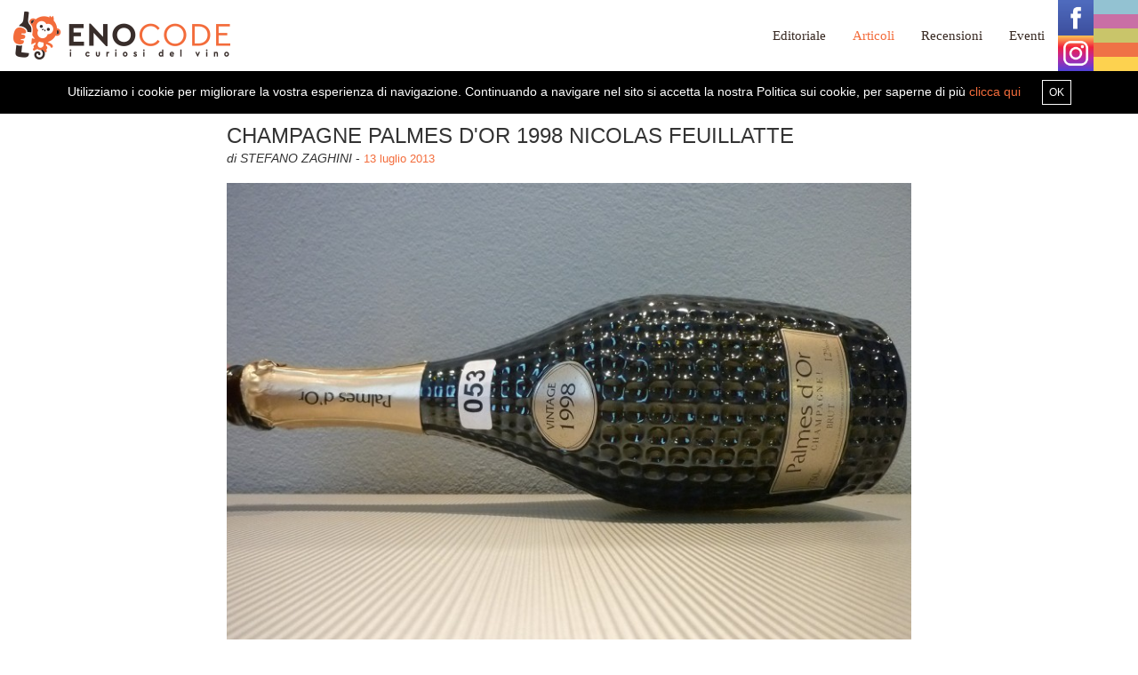

--- FILE ---
content_type: text/html; charset=UTF-8
request_url: http://enocode.com/articoli/champagne-palmes-d-or-1998-nicolas-feuillatte-1
body_size: 4752
content:
<!DOCTYPE html>
<!--[if IE 8]> <html lang="it" class="ie8 no-js"> <![endif]-->
<!--[if IE 9]> <html lang="it" class="ie9 no-js"> <![endif]-->
<!--[if !IE]><!-->
<html lang="it">
    <!--<![endif]-->
    <!-- BEGIN HEAD -->
    <head>
        <meta charset="utf-8" />
        <title>Enocode :: CHAMPAGNE PALMES D'OR 1998 NICOLAS FEUILLATTE </title>
        <meta name="google-site-verification" content="_g_ujFPCqQpSGMAkPk_JY5A-yxP0FvfRbUb1H7kecP8" />
        <meta http-equiv="X-UA-Compatible" content="IE=edge">
        <meta content="width=device-width, initial-scale=1" name="viewport" />
        <meta content="Champagne Palmes d'Or 1998 Nicolas Feuillatte, la storia del celebre champagne dedicato a una star di Hollywood, dal produttore al CVC! " name="description" />
        <meta name="csrf_token" content="E3aes9h51W7hTg2ELFWgdClceNsWahFAKRqe7jwS">
        
        <meta property="og:type" content="website">
        <meta property="og:url" content="http://enocode.com/articoli/champagne-palmes-d-or-1998-nicolas-feuillatte-1">
        <meta property="og:title" content="Enocode :: CHAMPAGNE PALMES D'OR 1998 NICOLAS FEUILLATTE ">
        <meta property="og:image" content="http://enocode.com/media/197/p1150822-half.jpg">
        <meta property="og:description" content="Champagne Palmes d'Or 1998 Nicolas Feuillatte, la storia del celebre champagne dedicato a una star di Hollywood, dal produttore al CVC! ">
        <meta property="og:locale" content="it_IT"

                <link href='https://fonts.googleapis.com/css?family=Lato:400,300,700|Merriweather:400,900,700' rel='stylesheet' type='text/css'>        <link href="https://fonts.googleapis.com/icon?family=Material+Icons" rel="stylesheet">
        <link href="http://enocode.com/assets/css/enocode-vendor.css" rel="stylesheet" type="text/css" />
        <link href="http://enocode.com/assets/css/enocode.css" rel="stylesheet" type="text/css" />
        <link rel="shortcut icon" href="/favicon.png" />
                <script>
        (function(i,s,o,g,r,a,m){i['GoogleAnalyticsObject']=r;i[r]=i[r]||function(){
        (i[r].q=i[r].q||[]).push(arguments)},i[r].l=1*new Date();a=s.createElement(o),
        m=s.getElementsByTagName(o)[0];a.async=1;a.src=g;m.parentNode.insertBefore(a,m)
        })(window,document,'script','https://www.google-analytics.com/analytics.js','ga');

        ga('create', 'UA-27666046-2', 'auto');
        ga('send', 'pageview');

        </script>
    </head>
    <body>

      <div id="cookie-message">Utilizziamo i cookie per migliorare la vostra esperienza di navigazione. Continuando a navigare nel sito si accetta la nostra Politica sui cookie, per saperne di più <a href="/privacy">clicca qui</a> <button id="cookie-chiudi">OK</button></div>

                  <style media="screen">
  .social {
    text-align: right;
  }
  .social a{
    display: block !important;
height: 40px;
width: 40px;
padding: 0 !important;
line-height: 0 !important;
  }
  .social a img{
    width: 100%;
  }
</style>
<nav class="navbar navbar-default navbar-fixed-top">
  <div class="container-fluid">
    <div class="navbar-header">
      <button type="button" class="navbar-toggle collapsed" data-toggle="collapse" data-target="#bs-example-navbar-collapse-1" aria-expanded="false">
        <span class="sr-only">Toggle navigation</span>
        <span class="icon-bar"></span>
        <span class="icon-bar"></span>
        <span class="icon-bar"></span>
      </button>
      <a class="navbar-brand" href="http://enocode.com"><img src="http://enocode.com/assets/img/enocode_logo.png" alt="Enocode"></a>
    </div>
    <div class="collapse navbar-collapse" id="bs-example-navbar-collapse-1">
      <ul class="nav navbar-nav">
      </ul>
      <ul class="nav navbar-nav navbar-right">
        <li><a href="/editoriale" >Editoriale</a></li>
        <li><a href="/articoli"  class=active>Articoli</a></li>
        <li><a href="/recensioni" >Recensioni</a></li>
        <!-- <li><a href="/news" >News</a></li> -->
        <li><a href="/eventi" >Eventi</a></li>
        <li class="social"><a href="https://it-it.facebook.com/enocode/" target="_blank" style="background-size: contain; background-image:url(http://enocode.com/assets/img/soc1.png);"></a><a href="https://www.instagram.com/enocode_i_curiosi_del_vino/" target="_blank" style="background-size: contain; background-image:url(http://enocode.com/assets/img/soc2.png);"></a></li>
        <li class="coloured-bars">
          <div style="background-color: #93c2d2; width:50px; height:16px;"></div>
          <div style="background-color: #c96fa5; width:50px; height:16px;"></div>
          <div style="background-color: #c9c56a; width:50px; height:16px;"></div>
          <div style="background-color: #ef7246; width:50px; height:16px;"></div>
          <div style="background-color: #fdd24f; width:50px; height:16px;"></div>
        <li>
      </ul>
    </div>
  </div>
</nav>
                
          <div class="container post-container">
    <div class="row">
      <div class="col-xs-12">
        <article class="post-detail">
          <h1 class="post-title">CHAMPAGNE PALMES D&#039;OR 1998 NICOLAS FEUILLATTE </h1>
          <h5 class="post-info">
                      <span class="post-autor"> di STEFANO ZAGHINI</span> -
                    <span class="post-date">13 luglio 2013</span>
          </h5>
                    <img src="http://enocode.com/media/197/p1150822-half.jpg" class="post-detail-evidence-image" alt="CHAMPAGNE PALMES D'OR 1998 NICOLAS FEUILLATTE "/>
                    <div class="post-description">
          Quando monsieur <strong>Nicolas Feuillatte</strong>, negli anni settanta, <strong>cre&ograve; lo champagne &ldquo;Palmes D&rsquo;Or&rdquo;</strong> con lo scopo di<strong> sedurre una misteriosa diva del cinema di cui si era perdutamente innamorato,</strong> non si aspettava di conquistare un&rsquo;intera nicchia esclusiva di mercato.<br />
Eppure quella<strong> &ldquo;cuv&eacute;e de prestige&rdquo;</strong>, dall&rsquo;insolita veste grafica, si rivel&ograve; capace di suggerire, come nessun&rsquo;altra in precedenza, <strong>doti di eleganza, seduzione e lusso</strong>; caratteristiche che le permisero di inserirsi con facilit&agrave; nel jet-set francese che abitualmente monsieur Feuillatte frequentava.<br />
Questa bottiglia <strong>rappresenta ancora oggi l&rsquo;espressione pi&ugrave; preziosa del produttore</strong> e ci parla anche del legame indissolubile che lega da sempre lo champagne al mondo della celluloide e ai suoi celebrati protagonisti hollywoodiani.<br />
Il design creativo del vetro richiama da un lato il tecnicismo che si cela dietro il perlage, dall&rsquo;altro gli stilemi preziosi che evocano gli anni della Belle Epoque, lo sfarzo mondano e il luccichio delle paillettes che animavano di colori i locali.<br />
La scelta di Nicolas Feuillatte, un po&rsquo; per sfida ed un po&rsquo; per <em>business</em>, di lanciare l&rsquo;omonima marca di Champagne, esord&igrave; con <strong>l&rsquo;acquisto di un vigneto vicino a Epernay di circa 12 ettari, che fu poi integralmente reimpiantato e ribattezzato Saint-Nicholas.</strong><br />
<br />
<strong>Nel 1986 il marchio &egrave; stato ceduto al Centre Vinicole de la Champagne (CVC)*</strong>, ma sia monsieur Feuillatte, sia il &ldquo;Palmes D&rsquo;Or&rdquo; sono ancora gli ambasciatori indiscussi della Maison. <strong>Il Palmes D&rsquo;Or nasce da una selezione delle migliori uve con taglio paritario di Pinot Noir e Chardonnay</strong>, provenienti dai migliori cru a disposizione della maison, vinificate ed assemblate con la massima cura, a cui seguono sei anni di maturazione in cantina sui propri lieviti.<br />
Il millesimo 1998, in degustazione, &egrave; considerata in champagne un&rsquo;ottima annata, in grado di donare vini interessanti e di buona struttura per entrambi i vitigni qui rappresentati, non lontana dalla splendida 2002.<br />
&nbsp;<br />
(*) LA CVC<br />
<strong>Il Centre Vinicole de la Champagne (CVC) &egrave; la cooperativa pi&ugrave; importante della regione</strong>, costituita da oltre 5mila soci che controllano <strong>2.250 ettari complessivi, ovvero il 7% dell&rsquo;intera &ldquo;Aoc&rdquo; Champagne.</strong> Le propriet&agrave; ricadono anche su 13 dei 17 comuni classificati &ldquo;Grand Cru&rdquo; e su 33 dei 42 comuni &ldquo;Premier Cru&rdquo;. La sede moderna ed efficiente &egrave; poco fuori Chouilly e produce, sotto l&rsquo;occhio vigile dello chef de cave Jean-Pierre Vincent, qualcosa come <strong>25 milioni di bottiglie annue di cui circa il 50% con il marchio Nicolas Feuillatte.</strong>
          </div>

        </article>
      </div>
    </div>
          <div class="row review-detail ">
        <div class="col-xs-12"><div class="articolo"></div></div>
        <div class="col-xs-12 col-sm-4 photo">
          <div class="voto"><span class="value">87/</span>100</div>
                      <img src="http://enocode.com/media/196/p1150819-sqr.jpg" class="review-detail-image" alt="CHAMPAGNE BRUT PALMES D'OR 1998 NICOLAS FEUILLATTE"/>
                  </div>
        <div class="col-xs-12 col-sm-8">
          <h1 class="title">CHAMPAGNE BRUT PALMES D&#039;OR 1998 NICOLAS FEUILLATTE</h1>
          <div class="description"><div style="text-align: justify;">Approccio olfattivo iniziale <strong>un po&rsquo; contratto e riduttivo</strong>, contraddistinto da note fungine probabilmente frutto di una <strong>sboccatura non troppo recente</strong>. Attenderlo un poco nel bicchiere consente allo champagne di aprirsi lentamente in un ventaglio aromatico pi&ugrave; fine e dal <strong>timbro classico, con profumi di agrume rosso e lampone in confettura,</strong> preludio di una <strong>vena minerale tipicamente gessosa</strong> con precise <strong>declinazioni ferrose</strong> che si intrecciano a meraviglia con le note pi&ugrave; terziarie di torrefazione.<br />
<strong>Al palato rivela uno sviluppo gustativo elegante</strong>, in cui il sapore richiama con decisione le note del caff&egrave; in polvere.<br />
L&rsquo;allungo evidenzia una discreta vena acida e una <strong>buona sapidit&agrave; che supporta il vino in una beva snella e appagante per piacevolezza. </strong><br />
Perlage abbastanza persistente. <strong>Finale di media intensit&agrave; sui toni della frutta secca.</strong> Maturo.</div>
</div>
          <table class="attributes">
                        <tr>
              <td class="key">REGIONE:</td>
              <td class="value">FRANCIA </td>
            </tr>
                                    <tr>
              <td class="key">PRODUTTORE:</td>
              <td class="value">NICOLAS FEUILLATTE</td>
            </tr>
                                    <tr>
              <td class="key">DENOMINAZIONE:</td>
              <td class="value">CHAMPAGNE BRUT</td>
            </tr>
                                    <tr>
              <td class="key">NOME:</td>
              <td class="value">PALMES D&#039;OR </td>
            </tr>
                                    <tr>
              <td class="key">ANNO:</td>
              <td class="value">1998</td>
            </tr>
                                    <tr>
              <td class="key">PREZZO ONLINE:</td>
              <td class="value">&euro; 100 ( CAMPIONE ACQUISTATO AD UN&#039;ASTA ON LINE) </td>
            </tr>
                      </table>
        </div>
      </div>
          <!-- AddToAny BEGIN -->
<div class="a2a_kit a2a_kit_size_32 a2a_default_style" style="margin: 40px 0;padding-top: 20px; border-top: 1px solid #BE1522;">
<a class="a2a_button_facebook"></a>
<a class="a2a_button_twitter"></a>
<a class="a2a_button_google_plus"></a>
<a class="a2a_button_pinterest"></a>
<a class="a2a_button_email"></a>
</div>
<script>
var a2a_config = a2a_config || {};
a2a_config.locale = "it";
</script>
<script async src="https://static.addtoany.com/menu/page.js"></script>
<!-- AddToAny END -->
  </div>

                  <div class="container-fluid footer">
  <div class="container">
    <div class="left">ENOCODE Copyright 2011 - 2026 Tutti i diritti riservati.<br>Marchi registrati e segni distintivi sono di proprietà dei rispettivi titolari.</div>
    <div class="right"><a href="/privacy">Privacy &amp; Cookie Policy</a><br><a href="mailto:info@enocode.com">Contattaci</a></div>
  </div>
</div>
                        <script src="http://enocode.com/assets/js/enocode-vendor.js" type="text/javascript"></script>
        <script src="http://enocode.com/assets/js/enocode.js" type="text/javascript"></script>
            </body>
</html>


--- FILE ---
content_type: text/css
request_url: http://enocode.com/assets/css/enocode.css
body_size: 4145
content:
.banner:after,.clearfix:after,.post-detail .post-info:after{clear:both}.post-archive-header>.page-search button:focus,.post-archive-header>.page-search input:focus{outline:0}.row{box-sizing:border-box;display:-webkit-flex;display:-ms-flexbox;display:flex;-webkit-flex:0 1 auto;-ms-flex:0 1 auto;flex:0 1 auto;-webkit-flex-direction:row;-ms-flex-direction:row;flex-direction:row;-webkit-flex-wrap:wrap;-ms-flex-wrap:wrap;flex-wrap:wrap;margin-right:-1.5rem;margin-left:-1.5rem}.row.reverse{-webkit-flex-direction:row-reverse;-ms-flex-direction:row-reverse;flex-direction:row-reverse}.col.reverse{-webkit-flex-direction:column-reverse;-ms-flex-direction:column-reverse;flex-direction:column-reverse}.col-xs,.col-xs-1,.col-xs-10,.col-xs-11,.col-xs-12,.col-xs-2,.col-xs-3,.col-xs-4,.col-xs-5,.col-xs-6,.col-xs-7,.col-xs-8,.col-xs-9,.col-xs-offset-0,.col-xs-offset-1,.col-xs-offset-10,.col-xs-offset-11,.col-xs-offset-12,.col-xs-offset-2,.col-xs-offset-3,.col-xs-offset-4,.col-xs-offset-5,.col-xs-offset-6,.col-xs-offset-7,.col-xs-offset-8,.col-xs-offset-9{box-sizing:border-box;-webkit-flex:0 0 auto;-ms-flex:0 0 auto;flex:0 0 auto;padding-right:1.5rem;padding-left:1.5rem}.col-xs{-webkit-flex-grow:1;-ms-flex-positive:1;flex-grow:1;-ms-flex-preferred-size:0;-webkit-flex-basis:0;flex-basis:0;max-width:100%}.col-xs-1{-ms-flex-preferred-size:8.333%;-webkit-flex-basis:8.333%;flex-basis:8.333%;max-width:8.333%}.col-xs-2{-ms-flex-preferred-size:16.666%;-webkit-flex-basis:16.666%;flex-basis:16.666%;max-width:16.666%}.col-xs-3{-ms-flex-preferred-size:25%;-webkit-flex-basis:25%;flex-basis:25%;max-width:25%}.col-xs-4{-ms-flex-preferred-size:33.333%;-webkit-flex-basis:33.333%;flex-basis:33.333%;max-width:33.333%}.col-xs-5{-ms-flex-preferred-size:41.667%;-webkit-flex-basis:41.667%;flex-basis:41.667%;max-width:41.667%}.col-xs-6{-ms-flex-preferred-size:50%;-webkit-flex-basis:50%;flex-basis:50%;max-width:50%}.col-xs-7{-ms-flex-preferred-size:58.333%;-webkit-flex-basis:58.333%;flex-basis:58.333%;max-width:58.333%}.col-xs-8{-ms-flex-preferred-size:66.667%;-webkit-flex-basis:66.667%;flex-basis:66.667%;max-width:66.667%}.col-xs-9{-ms-flex-preferred-size:75%;-webkit-flex-basis:75%;flex-basis:75%;max-width:75%}.col-xs-10{-ms-flex-preferred-size:83.333%;-webkit-flex-basis:83.333%;flex-basis:83.333%;max-width:83.333%}.col-xs-11{-ms-flex-preferred-size:91.667%;-webkit-flex-basis:91.667%;flex-basis:91.667%;max-width:91.667%}.col-xs-12{-ms-flex-preferred-size:100%;-webkit-flex-basis:100%;flex-basis:100%;max-width:100%}.col-xs-offset-0{margin-left:0}.col-xs-offset-1{margin-left:8.333%}.col-xs-offset-2{margin-left:16.666%}.col-xs-offset-3{margin-left:25%}.col-xs-offset-4{margin-left:33.333%}.col-xs-offset-5{margin-left:41.667%}.col-xs-offset-6{margin-left:50%}.col-xs-offset-7{margin-left:58.333%}.col-xs-offset-8{margin-left:66.667%}.col-xs-offset-9{margin-left:75%}.col-xs-offset-10{margin-left:83.333%}.col-xs-offset-11{margin-left:91.667%}.start-xs{-webkit-justify-content:flex-start;-ms-flex-pack:start;justify-content:flex-start;text-align:start}.center-xs{-webkit-justify-content:center;-ms-flex-pack:center;justify-content:center;text-align:center}.end-xs{-webkit-justify-content:flex-end;-ms-flex-pack:end;justify-content:flex-end;text-align:end}.top-xs{-webkit-align-items:flex-start;-ms-flex-align:start;-ms-grid-row-align:flex-start;align-items:flex-start}.middle-xs{-webkit-align-items:center;-ms-flex-align:center;-ms-grid-row-align:center;align-items:center}.bottom-xs{-webkit-align-items:flex-end;-ms-flex-align:end;-ms-grid-row-align:flex-end;align-items:flex-end}.around-xs{-webkit-justify-content:space-around;-ms-flex-pack:distribute;justify-content:space-around}.between-xs{-webkit-justify-content:space-between;-ms-flex-pack:justify;justify-content:space-between}.first-xs{-webkit-order:-1;-ms-flex-order:-1;order:-1}.last-xs{-webkit-order:1;-ms-flex-order:1;order:1}@media only screen and (min-width:48em){.col-sm,.col-sm-1,.col-sm-10,.col-sm-11,.col-sm-12,.col-sm-2,.col-sm-3,.col-sm-4,.col-sm-5,.col-sm-6,.col-sm-7,.col-sm-8,.col-sm-9,.col-sm-offset-0,.col-sm-offset-1,.col-sm-offset-10,.col-sm-offset-11,.col-sm-offset-12,.col-sm-offset-2,.col-sm-offset-3,.col-sm-offset-4,.col-sm-offset-5,.col-sm-offset-6,.col-sm-offset-7,.col-sm-offset-8,.col-sm-offset-9{box-sizing:border-box;-webkit-flex:0 0 auto;-ms-flex:0 0 auto;flex:0 0 auto;padding-right:1.5rem;padding-left:1.5rem}.col-sm{-webkit-flex-grow:1;-ms-flex-positive:1;flex-grow:1;-ms-flex-preferred-size:0;-webkit-flex-basis:0;flex-basis:0;max-width:100%}.col-sm-1{-ms-flex-preferred-size:8.333%;-webkit-flex-basis:8.333%;flex-basis:8.333%;max-width:8.333%}.col-sm-2{-ms-flex-preferred-size:16.666%;-webkit-flex-basis:16.666%;flex-basis:16.666%;max-width:16.666%}.col-sm-3{-ms-flex-preferred-size:25%;-webkit-flex-basis:25%;flex-basis:25%;max-width:25%}.col-sm-4{-ms-flex-preferred-size:33.333%;-webkit-flex-basis:33.333%;flex-basis:33.333%;max-width:33.333%}.col-sm-5{-ms-flex-preferred-size:41.667%;-webkit-flex-basis:41.667%;flex-basis:41.667%;max-width:41.667%}.col-sm-6{-ms-flex-preferred-size:50%;-webkit-flex-basis:50%;flex-basis:50%;max-width:50%}.col-sm-7{-ms-flex-preferred-size:58.333%;-webkit-flex-basis:58.333%;flex-basis:58.333%;max-width:58.333%}.col-sm-8{-ms-flex-preferred-size:66.667%;-webkit-flex-basis:66.667%;flex-basis:66.667%;max-width:66.667%}.col-sm-9{-ms-flex-preferred-size:75%;-webkit-flex-basis:75%;flex-basis:75%;max-width:75%}.col-sm-10{-ms-flex-preferred-size:83.333%;-webkit-flex-basis:83.333%;flex-basis:83.333%;max-width:83.333%}.col-sm-11{-ms-flex-preferred-size:91.667%;-webkit-flex-basis:91.667%;flex-basis:91.667%;max-width:91.667%}.col-sm-12{-ms-flex-preferred-size:100%;-webkit-flex-basis:100%;flex-basis:100%;max-width:100%}.col-sm-offset-0{margin-left:0}.col-sm-offset-1{margin-left:8.333%}.col-sm-offset-2{margin-left:16.666%}.col-sm-offset-3{margin-left:25%}.col-sm-offset-4{margin-left:33.333%}.col-sm-offset-5{margin-left:41.667%}.col-sm-offset-6{margin-left:50%}.col-sm-offset-7{margin-left:58.333%}.col-sm-offset-8{margin-left:66.667%}.col-sm-offset-9{margin-left:75%}.col-sm-offset-10{margin-left:83.333%}.col-sm-offset-11{margin-left:91.667%}.start-sm{-webkit-justify-content:flex-start;-ms-flex-pack:start;justify-content:flex-start;text-align:start}.center-sm{-webkit-justify-content:center;-ms-flex-pack:center;justify-content:center;text-align:center}.end-sm{-webkit-justify-content:flex-end;-ms-flex-pack:end;justify-content:flex-end;text-align:end}.top-sm{-webkit-align-items:flex-start;-ms-flex-align:start;-ms-grid-row-align:flex-start;align-items:flex-start}.middle-sm{-webkit-align-items:center;-ms-flex-align:center;-ms-grid-row-align:center;align-items:center}.bottom-sm{-webkit-align-items:flex-end;-ms-flex-align:end;-ms-grid-row-align:flex-end;align-items:flex-end}.around-sm{-webkit-justify-content:space-around;-ms-flex-pack:distribute;justify-content:space-around}.between-sm{-webkit-justify-content:space-between;-ms-flex-pack:justify;justify-content:space-between}.first-sm{-webkit-order:-1;-ms-flex-order:-1;order:-1}.last-sm{-webkit-order:1;-ms-flex-order:1;order:1}}@media only screen and (min-width:64em){.col-md,.col-md-1,.col-md-10,.col-md-11,.col-md-12,.col-md-2,.col-md-3,.col-md-4,.col-md-5,.col-md-6,.col-md-7,.col-md-8,.col-md-9,.col-md-offset-0,.col-md-offset-1,.col-md-offset-10,.col-md-offset-11,.col-md-offset-12,.col-md-offset-2,.col-md-offset-3,.col-md-offset-4,.col-md-offset-5,.col-md-offset-6,.col-md-offset-7,.col-md-offset-8,.col-md-offset-9{box-sizing:border-box;-webkit-flex:0 0 auto;-ms-flex:0 0 auto;flex:0 0 auto;padding-right:1.5rem;padding-left:1.5rem}.col-md{-webkit-flex-grow:1;-ms-flex-positive:1;flex-grow:1;-ms-flex-preferred-size:0;-webkit-flex-basis:0;flex-basis:0;max-width:100%}.col-md-1{-ms-flex-preferred-size:8.333%;-webkit-flex-basis:8.333%;flex-basis:8.333%;max-width:8.333%}.col-md-2{-ms-flex-preferred-size:16.666%;-webkit-flex-basis:16.666%;flex-basis:16.666%;max-width:16.666%}.col-md-3{-ms-flex-preferred-size:25%;-webkit-flex-basis:25%;flex-basis:25%;max-width:25%}.col-md-4{-ms-flex-preferred-size:33.333%;-webkit-flex-basis:33.333%;flex-basis:33.333%;max-width:33.333%}.col-md-5{-ms-flex-preferred-size:41.667%;-webkit-flex-basis:41.667%;flex-basis:41.667%;max-width:41.667%}.col-md-6{-ms-flex-preferred-size:50%;-webkit-flex-basis:50%;flex-basis:50%;max-width:50%}.col-md-7{-ms-flex-preferred-size:58.333%;-webkit-flex-basis:58.333%;flex-basis:58.333%;max-width:58.333%}.col-md-8{-ms-flex-preferred-size:66.667%;-webkit-flex-basis:66.667%;flex-basis:66.667%;max-width:66.667%}.col-md-9{-ms-flex-preferred-size:75%;-webkit-flex-basis:75%;flex-basis:75%;max-width:75%}.col-md-10{-ms-flex-preferred-size:83.333%;-webkit-flex-basis:83.333%;flex-basis:83.333%;max-width:83.333%}.col-md-11{-ms-flex-preferred-size:91.667%;-webkit-flex-basis:91.667%;flex-basis:91.667%;max-width:91.667%}.col-md-12{-ms-flex-preferred-size:100%;-webkit-flex-basis:100%;flex-basis:100%;max-width:100%}.col-md-offset-0{margin-left:0}.col-md-offset-1{margin-left:8.333%}.col-md-offset-2{margin-left:16.666%}.col-md-offset-3{margin-left:25%}.col-md-offset-4{margin-left:33.333%}.col-md-offset-5{margin-left:41.667%}.col-md-offset-6{margin-left:50%}.col-md-offset-7{margin-left:58.333%}.col-md-offset-8{margin-left:66.667%}.col-md-offset-9{margin-left:75%}.col-md-offset-10{margin-left:83.333%}.col-md-offset-11{margin-left:91.667%}.start-md{-webkit-justify-content:flex-start;-ms-flex-pack:start;justify-content:flex-start;text-align:start}.center-md{-webkit-justify-content:center;-ms-flex-pack:center;justify-content:center;text-align:center}.end-md{-webkit-justify-content:flex-end;-ms-flex-pack:end;justify-content:flex-end;text-align:end}.top-md{-webkit-align-items:flex-start;-ms-flex-align:start;-ms-grid-row-align:flex-start;align-items:flex-start}.middle-md{-webkit-align-items:center;-ms-flex-align:center;-ms-grid-row-align:center;align-items:center}.bottom-md{-webkit-align-items:flex-end;-ms-flex-align:end;-ms-grid-row-align:flex-end;align-items:flex-end}.around-md{-webkit-justify-content:space-around;-ms-flex-pack:distribute;justify-content:space-around}.between-md{-webkit-justify-content:space-between;-ms-flex-pack:justify;justify-content:space-between}.first-md{-webkit-order:-1;-ms-flex-order:-1;order:-1}.last-md{-webkit-order:1;-ms-flex-order:1;order:1}}@media only screen and (min-width:75em){.col-lg,.col-lg-1,.col-lg-10,.col-lg-11,.col-lg-12,.col-lg-2,.col-lg-3,.col-lg-4,.col-lg-5,.col-lg-6,.col-lg-7,.col-lg-8,.col-lg-9,.col-lg-offset-0,.col-lg-offset-1,.col-lg-offset-10,.col-lg-offset-11,.col-lg-offset-12,.col-lg-offset-2,.col-lg-offset-3,.col-lg-offset-4,.col-lg-offset-5,.col-lg-offset-6,.col-lg-offset-7,.col-lg-offset-8,.col-lg-offset-9{box-sizing:border-box;-webkit-flex:0 0 auto;-ms-flex:0 0 auto;flex:0 0 auto;padding-right:1.5rem;padding-left:1.5rem}.col-lg{-webkit-flex-grow:1;-ms-flex-positive:1;flex-grow:1;-ms-flex-preferred-size:0;-webkit-flex-basis:0;flex-basis:0;max-width:100%}.col-lg-1{-ms-flex-preferred-size:8.333%;-webkit-flex-basis:8.333%;flex-basis:8.333%;max-width:8.333%}.col-lg-2{-ms-flex-preferred-size:16.666%;-webkit-flex-basis:16.666%;flex-basis:16.666%;max-width:16.666%}.col-lg-3{-ms-flex-preferred-size:25%;-webkit-flex-basis:25%;flex-basis:25%;max-width:25%}.col-lg-4{-ms-flex-preferred-size:33.333%;-webkit-flex-basis:33.333%;flex-basis:33.333%;max-width:33.333%}.col-lg-5{-ms-flex-preferred-size:41.667%;-webkit-flex-basis:41.667%;flex-basis:41.667%;max-width:41.667%}.col-lg-6{-ms-flex-preferred-size:50%;-webkit-flex-basis:50%;flex-basis:50%;max-width:50%}.col-lg-7{-ms-flex-preferred-size:58.333%;-webkit-flex-basis:58.333%;flex-basis:58.333%;max-width:58.333%}.col-lg-8{-ms-flex-preferred-size:66.667%;-webkit-flex-basis:66.667%;flex-basis:66.667%;max-width:66.667%}.col-lg-9{-ms-flex-preferred-size:75%;-webkit-flex-basis:75%;flex-basis:75%;max-width:75%}.col-lg-10{-ms-flex-preferred-size:83.333%;-webkit-flex-basis:83.333%;flex-basis:83.333%;max-width:83.333%}.col-lg-11{-ms-flex-preferred-size:91.667%;-webkit-flex-basis:91.667%;flex-basis:91.667%;max-width:91.667%}.col-lg-12{-ms-flex-preferred-size:100%;-webkit-flex-basis:100%;flex-basis:100%;max-width:100%}.col-lg-offset-0{margin-left:0}.col-lg-offset-1{margin-left:8.333%}.col-lg-offset-2{margin-left:16.666%}.col-lg-offset-3{margin-left:25%}.col-lg-offset-4{margin-left:33.333%}.col-lg-offset-5{margin-left:41.667%}.col-lg-offset-6{margin-left:50%}.col-lg-offset-7{margin-left:58.333%}.col-lg-offset-8{margin-left:66.667%}.col-lg-offset-9{margin-left:75%}.col-lg-offset-10{margin-left:83.333%}.col-lg-offset-11{margin-left:91.667%}.start-lg{-webkit-justify-content:flex-start;-ms-flex-pack:start;justify-content:flex-start;text-align:start}.center-lg{-webkit-justify-content:center;-ms-flex-pack:center;justify-content:center;text-align:center}.end-lg{-webkit-justify-content:flex-end;-ms-flex-pack:end;justify-content:flex-end;text-align:end}.top-lg{-webkit-align-items:flex-start;-ms-flex-align:start;-ms-grid-row-align:flex-start;align-items:flex-start}.middle-lg{-webkit-align-items:center;-ms-flex-align:center;-ms-grid-row-align:center;align-items:center}.bottom-lg{-webkit-align-items:flex-end;-ms-flex-align:end;-ms-grid-row-align:flex-end;align-items:flex-end}.around-lg{-webkit-justify-content:space-around;-ms-flex-pack:distribute;justify-content:space-around}.between-lg{-webkit-justify-content:space-between;-ms-flex-pack:justify;justify-content:space-between}.first-lg{-webkit-order:-1;-ms-flex-order:-1;order:-1}.last-lg{-webkit-order:1;-ms-flex-order:1;order:1}}body{font-size:16px;font-family:Lato,sans-serif;font-weight:400;overflow-x:hidden;padding-top:50px}@media (min-width:768px){body{padding-top:80px}}.container,body,html{height:100%;min-height:100%}body>.container{height:auto}h1,h2,h3,h4,h5,h6,p{margin:0}.clearfix:after,.clearfix:before{content:"";display:table}.left{float:left!important}.right{float:right!important}.mrt-title{margin:6rem auto 3rem;text-align:center}.mrt-title>.title-inner{font-size:2rem;font-family:Merriweather,sans-serif;color:#382A23;display:inline-block;padding:2rem;border-top:3px solid #F36C3B}.navbar-default,.navbar-default .navbar-toggle{border:0;background-color:#fff}.mrt-title>.title-inner.white{color:#fff}i{vertical-align:middle}.navbar-default{z-index:10;min-height:5rem;box-shadow:0 2px 4px rgba(0,0,0,.23),0 1px 2px rgba(0,0,0,.13);font-family:Merriweather,serif;font-weight:400;margin:0}.navbar-default .navbar-nav>li>a{color:#382A23;line-height:2rem;font-size:15px}@media (max-width:900px){.navbar-default .navbar-nav>li>a{font-size:13px}}.navbar-default .navbar-nav>li>a.active,.navbar-default .navbar-nav>li>a:hover{color:#F36C3B}.navbar-default .navbar-toggle:focus,.navbar-default .navbar-toggle:hover{background-color:#fff}.navbar-default .navbar-toggle:focus .icon-bar,.navbar-default .navbar-toggle:hover .icon-bar{background-color:#F36C3B}.navbar-default .navbar-toggle .icon-bar{background-color:#382A23}.navbar-default .coloured-bars{display:none}.navbar-brand{height:50px;padding:5px 15px}@media (min-width:768px){.navbar-default{min-height:8px}.navbar-default .navbar-nav>li>a{line-height:5rem}.navbar-default .coloured-bars{display:block}.navbar-brand{height:80px;padding:10px 15px}}.navbar-brand img{height:100%}.banner{padding:0}.banner:after,.banner:before{content:"";display:table}.banner .banner-item{float:left;position:relative;width:100%;margin-bottom:5px}@media (min-width:481px){.banner .banner-item{margin-bottom:0;width:50%}}@media (min-width:768px){.banner .banner-item{width:33.333333%}}.banner .banner-item .image_holder img{vertical-align:top;width:100%;height:auto}.banner .banner-item .text_holder{position:absolute;background-color:rgba(0,0,0,.8);text-align:center;transition:opacity .4s ease-in-out;visibility:visible;overflow:hidden;z-index:2;opacity:1;top:50%;left:0;bottom:0;right:0}.banner .banner-item .text_holder .text_outer{display:table;text-align:center;vertical-align:middle;width:100%;height:100%;overflow:hidden}.banner .banner-item .text_holder .text_outer .text_inner{display:table-cell;text-align:center;vertical-align:middle;width:100%;height:100%;margin:0;padding:0}.banner .banner-item .text_holder .text_outer .text_inner .title{font-family:Merriweather,sans-serif;font-size:1.4rem;padding:0 2rem;line-height:2rem;color:#F36C3B}.banner .banner-item .text_holder .text_outer .text_inner .title a{color:#fff;text-decoration:none}.banner .banner-item .text_holder .text_outer .text_inner .title a:hover{color:#F36C3B}.banner .banner-item .text_holder .text_outer .text_inner .autore{padding-top:.5rem;font-size:1.2rem;color:#fff}.banner .banner-item .text_holder .text_outer .text_inner .separator{height:1px;position:relative;width:22px;margin:2rem auto;background-color:#fff;display:none}@media (min-width:481px){.banner .banner-item .text_holder{opacity:0;top:0;left:0;bottom:0;right:0}.banner .banner-item .text_holder .text_outer .text_inner .separator{display:block}}.banner .banner-item .text_holder .text_outer .text_inner .category{text-transform:uppercase;font-family:Lato,sans-serif;font-size:1.2rem;color:#fff}.post-abstract>a>.title,.post-archive-header>.page-title>h1,.post-detail>.post-title,.post-list-item .title,.redazione article h1,.review-abstract>.title,.review-detail .title,.similar_review-col .similar_review .voto,.similar_review-col .similar_review h3,.similar_review-title{font-family:Merriweather,sans-serif}.banner .banner-item:hover .text_holder{opacity:1}.post-container,.post-list-container{margin-top:6rem;max-width:800px}.post-abstract{margin-bottom:3rem;color:#382A23}.post-abstract>a{color:#382A23}.post-abstract>a>.image{border-bottom:.5rem solid #F36C3B}.post-abstract>a>.image img{width:100%}.post-abstract>a>.title{font-size:1.5rem;font-weight:700;padding-top:1rem;line-height:2.2rem}.post-abstract>a>.autore{font-size:1.2rem;color:#382A23;font-style:italic}.post-abstract>a>.data{font-size:1.2rem;color:#F36C3B}.post-abstract>a>.abstract{font-size:1.4rem}.post-abstract>a:hover{color:#F36C3B;text-decoration:none}.post-detail>.post-title{font-size:2.4rem;margin-bottom:.5rem}.post-detail .post-info{margin-bottom:2rem}.post-detail .post-info:after,.post-detail .post-info:before{content:"";display:table}.post-detail .post-autor{font-style:italic}.post-detail .post-detail-evidence-image{width:100%;display:block;border-bottom:5px solid #F36C3B;margin-bottom:3rem}#cookie-chiudi,.newsletter .goto-privacy,.pagination>li,.review-detail .attributes tr>.value{display:inline-block}.post-detail .post-date{color:#F36C3B;font-size:1.3rem;margin-bottom:.5rem}.post-detail>.post-description{margin-bottom:3rem;line-height:3rem}.post-detail>.post-description img{padding:3rem 0;width:100%}.post-list{padding-top:2rem;margin-bottom:6rem}.post-list-item{border-bottom:1px solid rgba(56,42,35,.13);padding:1.5rem 0}.post-list-item a{text-decoration:none;color:#382A23}.post-list-item a:hover{color:#F36C3B}.post-list-item .title{font-size:1.6rem;padding-bottom:.1rem}.post-list-item .data{text-transform:capitalize;font-size:1.2rem;color:#F36C3B}.post-list-item .autore{font-size:1.2rem;text-transform:capitalize;font-weight:700;color:rgba(56,42,35,.83)}.post-archive-header>.page-title>h1{color:#F36C3B;font-size:2rem;font-style:italic;line-height:3rem}.post-archive-header .separator{padding-top:1rem;border-bottom:1px solid #F36C3B;width:100%}.post-archive-header>.page-search{text-align:right}.post-archive-header>.page-search input{border-radius:0;font-size:1.4rem;padding:.2rem 1rem;border:1px solid rgba(56,42,35,.23);outline:0}.post-archive-header>.page-search button{background-color:#fff;border:1px solid rgba(56,42,35,.23);border-left:0;font-size:1.4rem;padding:.2rem 1rem}.post-archive-header>.page-search button:hover{background-color:#F36C3B;color:#fff;border-color:#F36C3B}.post-archive-header>.result-message{font-style:italic;font-size:1.4rem}.post-archive-header>.result-message>.num-posts{font-weight:700;display:inline-block;padding:0 5px;font-size:1.4rem;color:#F36C3B}.home-reviews-container{background-color:#000;margin-top:3rem;padding-bottom:6rem}.review-abstract{position:relative;margin-bottom:6rem;color:#fff}.review-abstract>.title{font-size:1.6rem;text-align:center;padding:2rem;line-height:2.4rem}.review-abstract>.abstract{line-height:2.2rem;color:rgba(255,255,255,.68);padding-bottom:4rem}.review-abstract>.link_to{border-top:.3rem solid #F36C3B;font-size:1.2rem;padding-top:.3rem;position:absolute;left:1.5rem;right:1.5rem;bottom:0}.review-abstract>.link_to a{color:rgba(255,255,255,.68);text-decoration:none}.review-abstract>.link_to a:hover{color:#F36C3B}.review-detail{margin-bottom:4rem}.review-detail .articolo{padding-top:4rem;border-top:.3rem solid #F36C3B}.review-detail .photo{margin-bottom:4rem;text-align:center}.review-detail .photo>.voto{margin-top:-1.6rem;font-family:Merriweather,sans-serif;margin-bottom:1.8rem;font-size:2rem}.review-detail .photo>.voto .value{font-weight:700;font-size:3rem}.review-detail .photo>img{width:100%}.review-detail .title{font-size:1.8rem;color:#382A23;margin-bottom:2rem}.review-detail .description{margin-bottom:1.5rem;line-height:2.4rem}.review-detail .related{margin-bottom:1.5rem}.review-detail .related a{color:#382A23;text-decoration:none;font-weight:700}.review-detail .related a:hover{color:#F36C3B}.review-detail .attributes{list-style:none;padding:0}.review-detail .attributes tr{font-size:1.2rem}.review-detail .attributes tr td{padding:.3rem 0;vertical-align:top}.review-detail .attributes tr>.key{padding-right:2rem;font-weight:700}.similar_review-col:last-child .similar_review{border-bottom:none}.similar_review-col .similar_review{margin-bottom:2rem;padding-bottom:2rem;border-bottom:.1rem solid rgba(56,42,35,.13)}.similar_review-col .similar_review h3{font-size:1.4rem;font-weight:500;margin-bottom:0}.similar_review-col .similar_review h3 a{font-weight:500;color:#382A23;text-decoration:none}.similar_review-col .similar_review h3 a:hover{color:#F36C3B}.similar_review-col .similar_review .voto{text-align:center;font-size:1.6rem;margin-bottom:1rem}.similar_review-col .similar_review .voto>span{font-size:2rem}.similar_review-col .similar_review>.link_to{border-top:.1rem solid rgba(56,42,35,.23);font-size:1.2rem;padding-top:.3rem;position:absolute;left:1.5rem;right:1.5rem;bottom:0}.similar_review-col .similar_review>.link_to a{font-weight:700;color:#382A23;text-decoration:none}.similar_review-col .similar_review>.link_to a:hover{color:#F36C3B}.similar_review-title{border-top:.3rem solid #BE1522;padding-top:5rem;width:100%;margin-top:3rem;font-size:1.8rem;color:#382A23;font-style:italic;font-weight:300}.chart,.footer,.footer a{color:#fff}.chart{text-align:center;line-height:150px;position:relative;font-size:36px;font-weight:300}.chart>canvas{position:absolute;margin-left:-110px}.footer{border-top:5px solid #F36C3B;background-color:#382A23;padding:40px 0;font-size:12px}.footer a:hover{text-decoration:none;color:#F36C3B}.pagination>li.active>span,.pagination>li.active>span :focus,.pagination>li.active>span:hover{color:#382A23;background-color:#fff}.footer .right{text-align:right}.pagination{margin:3rem 0;padding:0;border-radius:0}.pagination>li.disabled>span{border-bottom:3px solid transparent}.pagination>li.disabled>span :focus,.pagination>li.disabled>span:hover{border-color:transparent}.pagination>li.active>span{border-bottom:3px solid #F36C3B;font-weight:700}.pagination>li>a,.pagination>li>span{color:rgba(56,42,35,.75);border:0;border-bottom:3px solid transparent}.pagination>li:not(.active):not(.disabled)>span:focus,.pagination>li:not(.active):not(.disabled)>span:hover,.pagination>li>a:focus,.pagination>li>a:hover{z-index:2;color:#F36C3B;background-color:#fff;font-weight:700;border-color:rgba(56,42,35,.15)}.redazione .row{margin-bottom:6rem;padding-bottom:6rem;border-bottom:1px solid #F36C3B}.redazione article h1{font-size:18px;margin-bottom:1rem}.redazione article h1.maintitle{font-size:24px;color:#F36C3B;margin-bottom:2rem}.newsletter{padding:0 0 40px;text-align:center}.newsletter .privacy_policy{font-size:12px}.newsletter .option{font-size:14px}.newsletter .form-submit{background-color:#fff;border:1px solid rgba(56,42,35,.23);font-size:1.4rem;padding:.2rem 1rem}.newsletter .form-submit:hover{background-color:#F36C3B;color:#fff;border-color:#F36C3B}.newsletter .goto-privacy{font-size:13px;margin-bottom:20px}.newsletter .form-item-textfield{margin-bottom:20px}.newsletter .form-item-textfield .form-text{width:300px}#cookie-message{width:100%;line-height:21px;background-color:#000;color:#fff;z-index:9999;text-align:center;left:0;font-size:14px;display:none;position:fixed;padding:10px 0;top:5rem}@media (min-width:768px){#cookie-message{top:8rem}}#cookie-message a:link,#cookie-message a:visited{color:#F36C3B}#cookie-message a:hover{color:#fff}#cookie-chiudi{background-color:#000;color:#FFF;border:1px solid #fff;font-size:12px;margin-left:20px;cursor:pointer;padding:0 7px;line-height:26px}#cookie-chiudi:hover{background-color:#fff;color:#000;border:1px solid #fff}

--- FILE ---
content_type: application/javascript
request_url: http://enocode.com/assets/js/enocode.js
body_size: 340
content:
function setCookie(e,o,t){var i=new Date;i.setDate(i.getDate()+t);var n=escape(o)+(null==t?"":"; expires="+i.toUTCString())+"; path=/";document.cookie=e+"="+n}function getCookie(e){for(var o=e+"=",t=document.cookie.split(";"),i=0;i<t.length;i++){var n=t[i].trim();if(0==n.indexOf(o))return n.substring(o.length,n.length)}return""}var ENOCODE=ENOCODE||{};$(document).ready(function(){1==getCookie("cookie-message-readed")||$("#cookie-message").show(),$("#cookie-chiudi").click(function(){setCookie("cookie-message-readed",1,365),$("#cookie-message").hide()})});

--- FILE ---
content_type: text/plain
request_url: https://www.google-analytics.com/j/collect?v=1&_v=j102&a=973058280&t=pageview&_s=1&dl=http%3A%2F%2Fenocode.com%2Farticoli%2Fchampagne-palmes-d-or-1998-nicolas-feuillatte-1&ul=en-us%40posix&dt=Enocode%20%3A%3A%20CHAMPAGNE%20PALMES%20D%27OR%201998%20NICOLAS%20FEUILLATTE&sr=1280x720&vp=1280x720&_u=IEBAAEABAAAAACAAI~&jid=684195916&gjid=211311675&cid=1945541939.1769870291&tid=UA-27666046-2&_gid=1040593549.1769870291&_r=1&_slc=1&z=1396247233
body_size: -449
content:
2,cG-35ZV0K4WQF